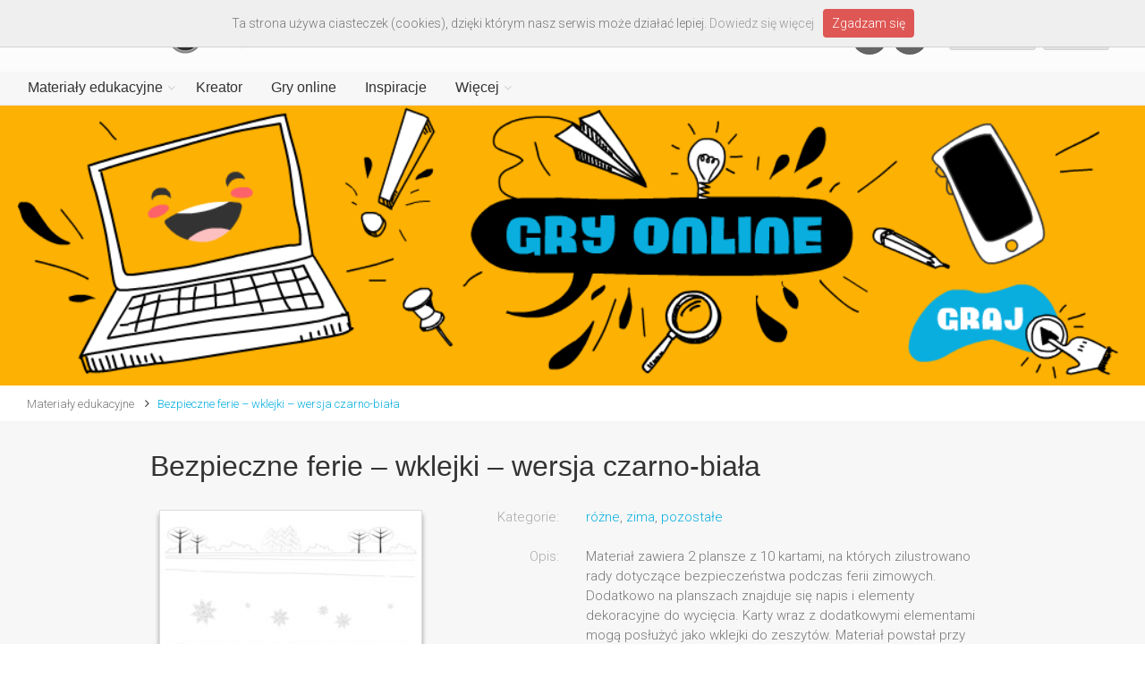

--- FILE ---
content_type: text/html; charset=UTF-8
request_url: https://www.printoteka.pl/pl/materials/item/3735
body_size: 8486
content:
<!DOCTYPE html>
<!--[if IE 8]> <html lang="pl" class="ie8"> <![endif]-->
<!--[if IE 9]> <html lang="pl" class="ie9"> <![endif]-->
<!--[if !IE]><!--> <html lang="pl"> <!--<![endif]-->  
<!--<![endif]-->

<head>
	<meta charset="utf-8">
	<title>Bezpieczne ferie – wklejki – wersja czarno-biała - Printoteka.pl</title>
	<meta name="description" content="Bezpieczne ferie – wklejki – wersja czarno-biała - Materiał zawiera 2 plansze z 10 kartami, na których zilustrowano rady dotyczące bezpieczeństwa podczas ferii zimowych. Dodatkowo na planszach znajduje się napis i elementy dekoracyjne do wycięcia. Karty wraz z dodatkowymi elementami mogą posłużyć jako wklejki do zeszytów. Materiał powstał przy współpracy z Zytą Czechowską. ">
	<meta name="keywords" content="Bezpieczne ferie – karty, bezpieczne ferie, wklejki, zima,  bezpieczeństwo, Zyta Czechowska">
	<meta name="author" content="printoteka.pl">
	<meta name="og:title" content="Bezpieczne ferie – wklejki – wersja czarno-biała - Printoteka.pl">
	<meta name="og:description" content="Bezpieczne ferie – wklejki – wersja czarno-biała - Materiał zawiera 2 plansze z 10 kartami, na których zilustrowano rady dotyczące bezpieczeństwa podczas ferii zimowych. Dodatkowo na planszach znajduje się napis i elementy dekoracyjne do wycięcia. Karty wraz z dodatkowymi elementami mogą posłużyć jako wklejki do zeszytów. Materiał powstał przy współpracy z Zytą Czechowską. ">
	<meta name="og:image" content="http://printoteka.pl/public/pic/materials/3735_wklejki_ferie.jpg">
	<base href="/pl/">

	<!-- Mobile Meta -->
	<meta name="viewport" content="width=device-width, initial-scale=1.0">

	<!-- Favicon -->
	<link rel="shortcut icon" href="/../public/assets/images/favicon.ico">

	<!-- Web Fonts -->
	<link href='https://fonts.googleapis.com/css?family=Roboto:400,300,300italic,400italic,500,500italic,700,700italic&subset=latin,latin-ext' rel='stylesheet' type='text/css'>
	<link href='https://fonts.googleapis.com/css?family=Raleway:700,400,300' rel='stylesheet' type='text/css'>
	<link href='https://fonts.googleapis.com/css?family=Pacifico' rel='stylesheet' type='text/css'>
	<link href='https://fonts.googleapis.com/css?family=PT+Serif' rel='stylesheet' type='text/css'>

	<!-- Bootstrap core CSS -->
	<link href="/public/assets/bootstrap/css/bootstrap.css" rel="stylesheet">

	<!-- Font Awesome CSS -->
	<link href="/public/assets/fonts/font-awesome/css/font-awesome.css" rel="stylesheet">

	<!-- Fontello CSS -->
	<link href="/public/assets/fonts/fontello/css/fontello.css" rel="stylesheet">

	<!-- Plugins -->
	<link href="/public/assets/plugins/magnific-popup/magnific-popup.css" rel="stylesheet">
	<link href="/public/assets/plugins/rs-plugin/css/settings.css" rel="stylesheet">
	<link href="/public/assets/css/animations.css" rel="stylesheet">
		<link href="/public/assets/plugins/hover/hover-min.css" rel="stylesheet">
	<link rel="stylesheet" href="/public/plugins/simple-pagination/simplePagination.css">
	
	<!-- the project core CSS file -->
	<link href="/public/assets/css/style.css?v=1.22" rel="stylesheet" >

	<!-- Color Scheme (In order to change the color scheme, replace the blue.css with the color scheme that you prefer)-->
	<link href="/public/assets/css/skins/light_blue.css" rel="stylesheet">

	<!-- Custom css --> 
	<link href="/public/assets/css/custom.css?v=1.10" rel="stylesheet">

	<link href="/public/assets/css/bootstrap-select.min.css" rel="stylesheet">
	
</head>

<body class="no-trans front-page">

	<div class="scrollToTop circle"><i class="icon-up-open-big"></i></div>
	
	<div class="page-wrapper" style="width:100%; padding: 0px; margin:0px">
	
		<div class="header-container" style="width:100%; padding: 0px; margin:0px">
			<!-- header-navigation start -->
			<header class="header fixed clearfix">

	<div class="container" style="margin:0; padding:0;width:100%">
		<!-- menu-header -->
							<div class="row" style="margin:0px; padding-left:25px; padding-right:25px;">
						<div class="hidden-xs col-sm-6">
							<div class="header-left2 clearfix">
								<div id="logo" class="logo-disabled header-logo">
									<a href="/"><img id="logo_img" src="/public/assets/images/logo_printoteka.png" alt="printoteka.pl"></a>
								</div>
							</div>
						</div>
						<div class="hidden-xs col-sm-6 text-right">
							
									<div class="header-buttons">
								<ul class="social-links dark circle" style="display:inline-block;margin:0 15px;">
									<li class=""><a href="https://www.facebook.com/printotekapl" target="_blank"><i class="fa fa-facebook"></i></a></li>
									<li class=""><a href="https://pl.pinterest.com/printotekapl" target="_blank"><i class="fa fa-pinterest"></i></a></li>
								</ul>
								
																					<a href="javascript:registerModal()" class="btn btn-gray btn-sm"></i> Załóż konto</a>&nbsp;
											<a href="javascript:loginModal()" class="btn btn-gray btn-sm"></i> Zaloguj</a>
																			</div>
								
						</div>
					</div>		<!-- menu-header end -->
		<div class="row" style="margin-left:0px; margin-right:0px; background-color:#f7f7f7">
			<div class="col-md-12">

				<div class="header-right clearfix">

				<div class="main-navigation animated with-dropdown-buttons">

					<!-- navbar start -->
					<!-- ================ -->
					<nav class="navbar navbar-default" role="navigation">
						<div class="container-fluid">

							<!-- Toggle get grouped for better mobile display -->
							<div class="navbar-header row">
								<a class="navbar-brand visible-xs" href="/"><img id="logo_img" src="/public/assets/images/logo_printoteka.png" alt="printoteka.pl" style=""></a>
								<button type="button" class="navbar-toggle" data-toggle="collapse" data-target="#navbar-collapse-1">
									<span class="sr-only">Toggle navigation</span>
									<span class="icon-bar"></span>
									<span class="icon-bar"></span>
									<span class="icon-bar"></span>
								</button>
							</div>

							<!-- Collect the nav links, forms, and other content for toggling -->
							<div class="collapse navbar-collapse" id="navbar-collapse-1">
								<!-- main-menu -->
																			<ul class="nav navbar-nav ">
																										<li class="dropdown  mega-menu">
														<a href="materials/newest" class="dropdown-toggle" data-toggle="dropdown">Materiały edukacyjne</a>
														<ul class="dropdown-menu" style="width:100%;padding-right:0;">
															<li>
																<div class="row"  style="width:100%">
																	<div class="col-sm-7 col-md-5">
																		<h4 class="title">Kategorie</h4>
																		<div class="row">
																			<div class="col-sm-6" style="margin-bottom:0px">
																				<div class="divider"></div>
																				<ul class="menu">
																																											<li ><a href="materials/category/1">LOGOPEDIA</a></li>
																																											<li ><a href="materials/category/2">WSPIERANIE MOWY</a></li>
																																											<li ><a href="materials/category/4">PISANIE I CZYTANIE</a></li>
																																											<li ><a href="materials/category/13">WIERSZYKI i BAJKI</a></li>
																																											<li ><a href="materials/category/6">PRZYRODA i ŚRODOWISKO</a></li>
																																											<li ><a href="materials/category/14">ANGIELSKI</a></li>
																																											<li ><a href="materials/category/131">NIEMIECKI</a></li>
																																											<li ><a href="materials/category/5">MATEMATYKA</a></li>
																																											<li ><a href="materials/category/192">HISTORIA I SPOŁECZEŃSTWO</a></li>
																																											<li ><a href="materials/category/3">UKŁADANKI</a></li>
																																									</ul>
																			</div>
																			<div class="col-sm-6" style="margin-bottom:0px">
																				<div class="divider"></div>
																				<ul class="menu">
																																											<li ><a href="materials/category/11">ŁAMIGŁÓWKI</a></li>
																																											<li ><a href="materials/category/122">GAZETKA SZKOLNA</a></li>
																																											<li ><a href="materials/category/8">KOLOROWANKI</a></li>
																																											<li ><a href="materials/category/10">PAPIEROWE MODELE</a></li>
																																											<li ><a href="materials/category/9">GRY I ZABAWY</a></li>
																																											<li ><a href="materials/category/7">KARTY OKAZJONALNE</a></li>
																																											<li ><a href="materials/category/12">PORY ROKU I ŚWIĘTA</a></li>
																																											<li ><a href="materials/category/186">PLANSZE EDUKACYJNE</a></li>
																																											<li ><a href="materials/category/193">WKLEJKI</a></li>
																																											<li ><a href="materials/category/224">ZRĘCZNE KSIĄŻECZKI</a></li>
																																									</ul>
																			</div>
																		</div>
																	</div>
																	<div class="col-sm-5 col-md-7 hidden-xs">
																		<h4 class="title"><a href="materials/positioned">Polecane</a></h4>
																		<div class="row">
																			<div class="col-sm-12 col-md-6">
																				<!--<div class="divider" style="opacity:0"></div>-->
																																								<div class="">
																					<a href="materials/item/4653">
																						<div class="image-box style-3 mb-20 shadow-disabled bordered light-gray-bg" style="border-radius:0px !important; border: 1px solid rgb(197,197,197); width:100%; max-width:260px;max-height:260px;margin-top:10px;">
																							<div class="overlay-container" style="position:relative">
																								<div>
																									<img src="/public/pic/materials/4653_jesien_dekoracja_okno.sq.jpg" style="width:100%;">	
																								</div>
																																																<div style="position:absolute; top:0px; left:0px; width:100%">
																									<img src="/public/img/package.png" style="width:100%">	
																								</div>
																																																																								
																								<div class="overlay-to-top">
																									<p class="smallx margin-clear small"><strong>Pani Jesień - szablon dekoracji XXL na okno lub gazetkę</strong></p>
																								</div>
																							</div>							
																						</div>
																					</a>
																				</div>
																																							</div>
																			<div class="col-sm-6 col-md-6 hidden-sm">
																				<!--<div class="divider" style="opacity:0"></div>-->
																																								<div class="">
																					<a href="materials/item/5894">
																						<div class="image-box style-3 mb-20 shadow-disabled bordered light-gray-bg" style="border-radius:0px !important; border: 1px solid rgb(197,197,197); width:100%;max-width:260px;margin-top:10px;">
																							<div class="overlay-container" style="position:relative">
																								<div>
																									<img src="/public/pic/materials/5894_pranie_sekwencje.sq.jpg" style="width:100%;">	
																								</div>
																																																<div style="position:absolute; top:0px; left:0px; width:100%">
																									<img src="/public/img/package.png" style="width:100%">	
																								</div>
																																																																								
																								<div class="overlay-to-top">
																									<p class="smallx margin-clear small"><strong>Sekwencje prania</strong></p>
																								</div>
																							</div>							
																						</div>
																					</a>
																				</div>
																																							</div>
																		</div>
																	</div>
																</div>
															</li>
														</ul>
													</li>
												<li>
													<a href="creator">Kreator</a>
												</li>
												<li>
													<a href="games">Gry online</a>
												</li>
												
												<li>
													<a href="blog">Inspiracje</a>
												</li>

												<li class="dropdown  mega-menu menu-more">
														<a href="materials/newest" class="dropdown-toggle" data-toggle="dropdown">Więcej</a>
														<ul class="dropdown-menu" style="width:100%;padding-right:0;">
															<li>
																<div class="row"  style="width:100%">
																	<div class="col-sm-4 col-md-3">
																		<h4 class="title">Strony</h4>
																		<div class="row">
																			<div class="col-sm-10 col-md-11" style="margin-bottom:0px;">
																				<div class="divider"></div>
																				<ul class="menu">
																					
																						<li ><a href="about">O serwisie</a></li>
																						<li ><a href="payments">Abonament</a></li>
																						<li ><a href="help">Pomoc</a></li>
																						<li ><a href="faq">FAQ</a></li>
																						<li ><a href="/public/files/regulamin.pdf" target="_blank">Regulamin</a></li>
																						<li ><a href="/public/files/polityka.pdf" target="_blank">Polityka prywatności</a></li>
																						<li ><a href="partners">Partnerzy</a></li>
																						<li ><a href="contact">Kontakt</a></li>
																						
																				</ul>
																			</div>
																																					</div>
																	</div>
																	<div class="col-sm-8 col-md-9 hidden-xs">
																		<h4 class="title"><a href="materials/positioned">Polecane</a></h4>
																		<div class="row">
																			<div class="col-sm-6 col-md-4" style="padding-right:0">
																				<!--<div class="divider" style="opacity:0"></div>-->
																																								<div class="">
																					<a href="materials/item/3301">
																						<div class="image-box style-3 mb-20 shadow-disabled bordered light-gray-bg" style="border-radius:0px !important; border: 1px solid rgb(197,197,197); width:100%;max-width:260px;max-height:260px;margin-top:10px;">
																							<div class="overlay-container" style="position:relative">
																								<div>
																									<img src="/public/pic/materials/3301_summer_bucket.sq.jpg" style="width:100%">	
																								</div>
																																																																								
																								<div class="overlay-to-top">
																									<p class="smallx margin-clear small"><strong>Wakacyjna lista wyzwań</strong></p>
																								</div>
																							</div>							
																						</div>
																					</a>
																				</div>
																																							</div>
																			<div class="col-sm-6 col-md-4" style="padding-right:0">
																				<!--<div class="divider" style="opacity:0"></div>-->
																																								<div class="">
																					<a href="materials/item/3331">
																						<div class="image-box style-3 mb-20 shadow-disabled bordered light-gray-bg" style="border-radius:0px !important; border: 1px solid rgb(197,197,197); width:100%;max-width:260px;max-height:260px;margin-top:10px;">
																							<div class="overlay-container" style="position:relative">
																								<div>
																									<img src="/public/pic/materials/3331_naklejki_przybory.sq.jpg" style="width:100%">	
																								</div>
																																																																								
																								<div class="overlay-to-top">
																									<p class="smallx margin-clear small"><strong>Plastyczne przybory szkolne – etykiety</strong></p>
																								</div>
																							</div>							
																						</div>
																					</a>
																				</div>
																																							</div>
																			<div class="col-sm-12 col-md-4 hidden-sm"  style="padding-right:0">
																				<!--<div class="divider" style="opacity:0"></div>-->
																																								<div class="">
																					<a href="materials/item/5733">
																						<div class="image-box style-3 shadow-disabled bordered light-gray-bg" style="border-radius:0px !important; border: 1px solid rgb(197,197,197); width:100%;max-width:260px;max-height:260px;margin-top:10px;">
																							<div class="overlay-container" style="position:relative">
																								<div>
																									<img src="/public/pic/materials/5733_gra_terenow_lody.sq.jpg" style="width:100%">	
																								</div>
																																																<div style="position:absolute; top:0px; left:0px; width:100%">
																									<img src="/public/img/package.png" style="width:100%">	
																								</div>
																																																																								
																								<div class="overlay-to-top">
																									<p class="smallx margin-clear small"><strong>Wyśniony deser lodowy- gra terenowa, podchody</strong></p>
																								</div>
																							</div>							
																						</div>
																					</a>
																				</div>
																																							</div>
																		</div>
																	</div>
																</div>
															</li>
														</ul>
													</li>
												
																									<li class="visible-xs"><a href="javascript:registerModal()" class="btn btn-gray btn-sm"></i> Załóż konto</a></li>
													<li class="visible-xs"><a href="javascript:loginModal()" class="btn btn-gray btn-sm"></i> Zaloguj</a></li>
																								<li class="visible-xs">
												<a target="_blank" href="https://www.facebook.com/printotekapl" class="btn facebook" style="color:#fff">Facebook<i class="pl-10 fa fa-facebook-square"></i></a>
												</li>
												<li class="visible-xs">
												<a target="_blank" href="https://pl.pinterest.com/printotekapl" class="btn pinterest" style="color:#fff">Pinterest<i class="pl-10 fa fa-pinterest-square"></i></a>
												</li>
											</ul>								<!-- main-menu end -->
							</div>

						</div>
					</nav>
					<!-- navbar end -->

				</div>
				<!-- main-navigation end -->
				</div>
				<!-- header-right end -->

			</div>
		</div>
	</div>

</header>
<!-- header end -->			<!-- header-navigation end -->
		</div>
		<!-- header-container end -->

		<!-- banner start -->
		<div class="row" style="margin:0px">
						<a href="https://www.printoteka.pl/pl/games/all"
				>
		<img src="/public/pic/slider/20210514135949_baner_gry.png" style="width:100%">
			</a>		</div>
		<!-- banner end -->
		
		<div class="breadcrumb-container" style="background:#fff;">

			<div class="container-fluid">

				<div class="row">
					<div class="col-md-12">
						<ol class="breadcrumb text-left">
															<li><a href="/pl/materials/newest">Materiały edukacyjne</a></li>
																													<li><a href="materials/item/3735">Bezpieczne ferie – wklejki – wersja czarno-biała</a></li>
													</ol>
					</div>					

				</div>
			</div>
		</div>		
		<div id="item"></div>

		<section class="main-container" style="background-color:#f7f7f7">
			<div class="container item-page">
				<div class="row">
					<div class="main col-md-10 col-md-offset-1">
						<h2 class="page-title" style="font-size:32px; text-transform:none">Bezpieczne ferie – wklejki – wersja czarno-biała</h2>
						<!-- <div class="separator-2"></div> -->
						<div class="row" style="padding-left:15px; padding-right:15px">
							<div id="item-image" class="col-xs-12 col-sm-4" style="position:relative; padding:10px; margin-bottom:40px">
								<div class="image-box myshadow" style="border: 1px solid #ddd; width:100%">
									<img class="item-img" src="/public/pic/materials/3735_wklejki_ferie.jpg" style="width:100%">
																	</div>
																															</div>
							<div id="item-desc" class="col-xs-12 col-sm-8" style="margin-bottom:0px">
								<form class="form-horizontal" style="margin-top:0px">
									<div class="form-group">
										<label class="col-sm-3 control-label" style="color:#aaa">Kategorie:</label>
										<div class="col-sm-9" style="margin-top:7px">
											<a href="materials/category/65">różne</a>, <a href="materials/category/95">zima</a>, <a href="materials/category/197">pozostałe</a>										</div>
									</div>
									
									
									
																		<div class="form-group">
										<label class="col-sm-3 control-label" style="color:#aaa">Opis:</label>
										<div class="col-sm-9" style="margin-top:7px">
											Materiał zawiera 2 plansze z 10 kartami, na których zilustrowano rady dotyczące bezpieczeństwa podczas ferii zimowych. Dodatkowo na planszach znajduje się napis i elementy dekoracyjne do wycięcia. Karty wraz z dodatkowymi elementami mogą posłużyć jako wklejki do zeszytów. Materiał powstał przy współpracy z Zytą Czechowską. 										</div>
									</div>
									
									
									<div class="form-group">
										<label class="col-sm-3 control-label" style="color:#aaa">&nbsp;</label>
										<div class="col-sm-9" style="margin-top:7px">
											<p style="margin-top:0px">
												<a href="javascript:downloadItem(3735)" class="btn btn-default btn-lg2">Pobierz&nbsp;&nbsp;&nbsp;&nbsp;<i class="fa fa-cloud-download"></i></a>&nbsp;&nbsp;
											
																							</p>
										</div>
									</div>

								</form>
							</div>
						</div>

						
					</div>
				</div>




			</div>
		</section>

		<!-- similar start -->
				<div id="packages-or-items"></div>
		<section style="margin-top:20px; margin-bottom:30px; background-color2:#f7f7f7">
			<div class="container">		
				<div class="row">
					<div class="main col-md-10 col-md-offset-1">

					<h4 class="page-title" style="text-transform:none"><font face="Raleway">Zobacz podobne</font></h4>

															<div class="col-xs-4 col-md-5ths" style="padding-left:10; margin-left:0">
									<div class="image-box style-3 mb-20 shadow bordered light-gray-bg" style="width:100%">
										<a href="materials/item/3757">
											<div class="overlay-container" style="position:relative">
												<div>
													<img src="/public/pic/materials/3757_wklejki_b_int.sq.jpg" style="width:100%">		
												</div>
																																				
												<div class="overlay-to-top">
													<p class="small margin-clear"><strong>Zasady bezpiecznego korzystania z internetu – wklejki – wersja kolorowa</strong></p>
												</div>
											</div>
										</a>
									</div>
								</div>
															<div class="col-xs-4 col-md-5ths" style="padding-left:10; margin-left:0">
									<div class="image-box style-3 mb-20 shadow bordered light-gray-bg" style="width:100%">
										<a href="materials/item/5146">
											<div class="overlay-container" style="position:relative">
												<div>
													<img src="/public/pic/materials/5146_jakie_to_slowko_zi_dzi.sq.jpg" style="width:100%">		
												</div>
																																				
												<div class="overlay-to-top">
													<p class="small margin-clear"><strong>Jakie to słówko - ź, dź - wklejki</strong></p>
												</div>
											</div>
										</a>
									</div>
								</div>
															<div class="col-xs-4 col-md-5ths" style="padding-left:10; margin-left:0">
									<div class="image-box style-3 mb-20 shadow bordered light-gray-bg" style="width:100%">
										<a href="materials/item/5085">
											<div class="overlay-container" style="position:relative">
												<div>
													<img src="/public/pic/materials/5085_zimowe_ubrania_turl_zl.sq.jpg" style="width:100%">		
												</div>
																																				<div style="position:absolute; top:0px; left:0px; width:100%">
													<img src="/public/img/package.png" style="width:100%">	
												</div>
																								
												<div class="overlay-to-top">
													<p class="small margin-clear"><strong>Turlane szlaczki - zimowe ubrania</strong></p>
												</div>
											</div>
										</a>
									</div>
								</div>
															<div class="col-xs-4 col-md-5ths" style="padding-left:10; margin-left:0">
									<div class="image-box style-3 mb-20 shadow bordered light-gray-bg" style="width:100%">
										<a href="materials/item/4245">
											<div class="overlay-container" style="position:relative">
												<div>
													<img src="/public/pic/materials/4245_wklejki_dzialania_dzielenie.sq.jpg" style="width:100%">		
												</div>
																																				
												<div class="overlay-to-top">
													<p class="small margin-clear"><strong>Wklejki z działaniami arytmetycznymi – dzielenie</strong></p>
												</div>
											</div>
										</a>
									</div>
								</div>
															<div class="col-xs-4 col-md-5ths" style="padding-left:10; margin-left:0">
									<div class="image-box style-3 mb-20 shadow bordered light-gray-bg" style="width:100%">
										<a href="materials/item/5098">
											<div class="overlay-container" style="position:relative">
												<div>
													<img src="/public/pic/materials/5098_sniezki_jedna.sq.jpg" style="width:100%">		
												</div>
																																				<div style="position:absolute; top:0px; left:0px; width:100%">
													<img src="/public/img/package.png" style="width:100%">	
												</div>
																								
												<div class="overlay-to-top">
													<p class="small margin-clear"><strong>Płatki śniegu - jedną linią</strong></p>
												</div>
											</div>
										</a>
									</div>
								</div>
							
					</div>
				</div>

				</div>
			</div>
		</section>
				<!-- similar end -->

		<!-- footer start -->
				<footer id="footer" class="clearfix ">
			<div class="subfooter">
				<div class="container">
					<div class="subfooter-inner">
						<div class="row">
							<div class="col-md-12">
								<p class="text-center" style="margin-bottom:10px;">
									<a href="about">O serwisie</a>
									&nbsp;&nbsp;&nbsp;<a href="help">Pomoc</a>
									&nbsp;&nbsp;&nbsp;<a href="faq">FAQ</a>
									&nbsp;&nbsp;&nbsp;<a href="/public/files/20180525162144_regulamin.pdf" target="_blank">Regulamin</a>
									&nbsp;&nbsp;&nbsp;<a href="/public/files/polityka.pdf" target="_blank">Polityka prywatności</a>
									&nbsp;&nbsp;&nbsp;<a href="partners">Partnerzy</a>
									&nbsp;&nbsp;&nbsp;<a href="contact">Kontakt</a>
								</p>
								<p class="text-center" style="font-size:x-small">© Copyright YUMMY Factory Sp. z o.o. Wszystkie prawa zastrzeżone.</p>
							</div>
						</div>
					</div>
				</div>
			</div>
		</footer>
		<!-- footer end -->
		
	</div>
	<!-- page-wrapper end -->

<div class="modal fade" id="downloadModal" tabindex="-10" role="dialog" aria-labelledby="exampleModalLabel3" aria-hidden="true" style="z-index: 10000">
  <br><br><br><br><br><br><br>
  <div class="modal-dialog">
    <div class="modal-content">
      <div class="modal-header">
        <button type="button" class="close" data-dismiss="modal" aria-label="Close"><span aria-hidden="true">&times;</span></button>
        <h2 class="modal-title" id="exampleModalLabel3">Ostrzeżenie prawne</h2>
      </div>
      <div class="modal-body">
	      Zamieszczone w serwisie materiały są chronione prawem autorskim i nie mogą być wykorzystywane do celów innych niż określone w <a href="20180525162144_regulamin.pdf">Regulaminie</a> bez wcześniejszej pisemnej zgody YUMMY Factory Sp. z o.o. 
	      <br><br>
	      W ramach udzielonej licencji materiały mogą być przeglądane i drukowane. <b>Publikowanie</b> (zarówno tradycyjne, jak i na stronach www, serwisach społecznościowych, grupach, czy publicznych mejlach) jakichkolwiek <b>materiałów z serwisu</b> bez pisemnego zezwolenia YUMMY Factory Sp. z o.o. <b>jest zabronione</b>.
	      <br><br>
      </div>
      <div class="modal-footer">
        <a target="_blank" href="materials/opentoprint/3735" onclick="$('#downloadModal').modal('hide'); return true" class="btn btn-default" >Pobierz materiał&nbsp;&nbsp;&nbsp;&nbsp;<i class="fa fa-cloud-download"></i></a>
      </div>
    </div>
  </div>
</div>

<div class="modal fade" id="errorModal" tabindex="-10" role="dialog" aria-hidden="true" style="z-index: 10000">
    <br><br><br><br><br><br><br>
    <div class="modal-dialog">
        <div class="modal-content">
            <div class="modal-header">
                <button type="button" class="close" data-dismiss="modal" aria-label="Close"><span aria-hidden="true">&times;</span></button>
                <h2 class="modal-title">Błąd</h2>
            </div>
            <div class="modal-body" style="margin-left:30px; margin-right:30px">
                Wystąpił nieoczekiwany błąd w systemie.
                <br><br>
            </div>
            <div class="modal-footer" style="margin-left:30px; margin-right:30px; margin-bottom:30px">
                <button type="button" class="btn btn-default" data-dismiss="modal">Dalej</button>
            </div>
        </div>
    </div>
</div>

<div class="modal fade" id="licenseModal" tabindex="-10" role="dialog" aria-hidden="true" style="z-index: 10000">
    <br><br><br><br><br><br><br>
    <div class="modal-dialog">
        <div class="modal-content">
            <div class="modal-header">
                <button type="button" class="close" data-dismiss="modal" aria-label="Close"><span aria-hidden="true">&times;</span></button>
                <h2 class="modal-title">Uwaga!</h2>
            </div>
            <div class="modal-body" style="margin-left:30px; margin-right:30px">
                Ten materiał objęty jest abonamentem.<br><br>
				Aby zyskać dostęp do wybranych materiałów z serwisu Printoteka.pl opłać abonament.
                <br><br>
            </div>
            <div class="modal-footer" style="margin-left:30px; margin-right:30px; margin-bottom:30px">
                <a href="payments" class="btn btn-default">Kup abonament</a>
            </div>
        </div>
    </div>
</div>

<div class="modal fade" id="favoritesModal" tabindex="-10" role="dialog" aria-hidden="true" style="z-index: 10000">
    <br><br><br><br><br><br><br>
    <div class="modal-dialog">
        <div class="modal-content">
            <div class="modal-header">
                <button type="button" class="close" data-dismiss="modal" aria-label="Close"><span aria-hidden="true">&times;</span></button>
                <h2 class="modal-title">Dodano do Ulubionych</h2>
            </div>
            <div class="modal-body" style="margin-left:30px; margin-right:30px">
				Wszystkie dodane materiały możesz przeglądać każdorazowo po zalogowaniu. Będą one dostępne w lewej kolumnie w sekcji "MOJE ULUBIONE".
            </div>
            <div class="modal-footer" style="margin-left:30px; margin-right:30px; margin-bottom:30px">
                <a href="payments" class="btn btn-default" data-dismiss="modal">Zamknij</a>
            </div>
        </div>
    </div>
</div>

<!-- account start -->
<div class="modal fade" id="loginModal" tabindex="-10" role="dialog" aria-hidden="true" style="z-index: 10000">
    <br><br><br><br><br><br><br>
    <div class="modal-dialog">
        <div class="modal-content">
            <div class="modal-header">
                <button type="button" class="close" data-dismiss="modal" aria-label="Close"><span aria-hidden="true">&times;</span></button>
                <h2 class="modal-title">Zaloguj się</h2>
            </div>
            <div class="modal-body" style="margin-left:30px; margin-right:30px; margin-top:-20px">
                Nie masz konta w printoteka.pl? <a href="javascript:closeLoginOpenRegister()">Zarejestruj się.</a>
                <br><br>
                <form id="login-form" class="form-horizontal" role="form" style="margin-top:15px; margin-bottom: 0px;">
                    <div class="form-group has-feedback">
                        <label class="col-sm-3 control-label">Login lub e-mail</label>
                        <div class="col-sm-9">
                            <input type="text" class="form-control" id="post-loginemail" name="post-loginemail" placeholder="" tabindex="1">
                            <!-- <i class="fa fa-user form-control-feedback"></i> -->
                        </div>
                    </div>
                    <div class="form-group has-feedback">
                        <label class="col-sm-3 control-label">Hasło</label>
                        <div class="col-sm-9">
                            <input type="password" class="form-control" id="post-password" name="post-password" placeholder="" tabindex="2">
                            <!-- <i class="fa fa-lock form-control-feedback"></i> -->
                        </div>
                    </div>
                    <div class="form-group" id="login-error">
						<div class="col-sm-offset-3 col-sm-9">
							<div id="defaults-change-alert" class="alert alert-danger alert-dismissible fade in" role="alert">
								<p style="font-size:small">Błędny login lub hasło.  Ponów próbę logowania.</p>
							</div>
						</div>						
					</div>
                    <div class="form-group">
                        <div class="col-sm-offset-3 col-sm-9">
                            <a href="javascript:recoverModal()">Zapomniałeś hasła?</a>
                        </div>
                    </div>
                </form>
            </div>
            <div class="modal-footer" style="margin-left:30px; margin-right:30px; margin-bottom:30px; margin-top:-35px">
                <button id="login-button" type="button" class="btn btn-default" data-dismiss="modal-disabled">Zaloguj</button>
            </div>
        </div>
    </div>
</div>

<div class="modal fade" id="recoverModal" tabindex="-10" role="dialog" aria-hidden="true" style="z-index: 10000">
    <br><br><br><br><br><br><br>
    <div class="modal-dialog">
        <div class="modal-content">
            <div class="modal-header">
                <button type="button" class="close" data-dismiss="modal" aria-label="Close"><span aria-hidden="true">&times;</span></button>
                <h2 class="modal-title">Odzyskiwanie hasła</h2>
            </div>
            <div class="modal-body" style="margin-left:30px; margin-right:30px">
                Prosimy o podanie swojego adresu e-mail, użytego podczas rejestracji, na który zostanie przesłane jednorazowe hasło.
                <br><br>
                <form id="recovery-form" class="form-horizontal" role="form">
                    <div class="form-group">
                        <label class="col-sm-3 control-label">Adres e-mail</label>
                        <div class="col-sm-9">
                            <input type="text" class="form-control" id="post-recoveremail" name="post-recoveremail" autocomplete="off" placeholder="" tabindex="1">
                        </div>
                    </div>
                </form>
            </div>
            <div class="modal-footer" style="margin-left:30px; margin-right:30px; margin-bottom:30px">
                <button id="recover-button" type="button" class="btn btn-default" data-dismiss="modal-disabled">Wyślij</button>
            </div>
        </div>
    </div>
</div>

<div class="modal fade" id="recoverOkModal" tabindex="-10" role="dialog" aria-hidden="true" style="z-index: 10000">
    <br><br><br><br><br><br><br>
    <div class="modal-dialog">
        <div class="modal-content">
            <div class="modal-header">
                <button type="button" class="close" data-dismiss="modal" aria-label="Close"><span aria-hidden="true">&times;</span></button>
                <h2 class="modal-title">Odzyskiwanie hasła</h2>
            </div>
            <div class="modal-body" style="margin-left:30px; margin-right:30px">
                Na wskazany przez Państwa e-mail została przesłana wiadomość z jednorazowym hasłem oraz linkiem do jego aktywacji.
                <br><br>
            </div>
            <div class="modal-footer" style="margin-left:30px; margin-right:30px; margin-bottom:30px">
                <button type="button" class="btn btn-default" data-dismiss="modal">Dalej</button>
            </div>
        </div>
    </div>
</div>

<div class="modal fade" id="recoverErrorModal" tabindex="-10" role="dialog" aria-hidden="true" style="z-index: 10000">
    <br><br><br><br><br><br><br>
    <div class="modal-dialog">
        <div class="modal-content">
            <div class="modal-header">
                <button type="button" class="close" data-dismiss="modal" aria-label="Close"><span aria-hidden="true">&times;</span></button>
                <h2 class="modal-title">Odzyskiwanie hasła</h2>
            </div>
            <div class="modal-body" style="margin-left:30px; margin-right:30px">
                Wskazany przez Państwa e-mail nie istnieje w systemie.
                <br><br>
            </div>
            <div class="modal-footer" style="margin-left:30px; margin-right:30px; margin-bottom:30px">
                <button type="button" class="btn btn-default" data-dismiss="modal">Dalej</button>
            </div>
        </div>
    </div>
</div>

<div class="modal fade" id="registerModal" tabindex="-10" role="dialog" aria-hidden="true" style="z-index: 10000">
    <!-- <br><br><br><br><br><br><br> -->
    <div class="modal-dialog">
        <div class="modal-content">
            <div class="modal-header">
                <button type="button" class="close" data-dismiss="modal" aria-label="Close"><span aria-hidden="true">&times;</span></button>
                <h2 class="modal-title">Zarejestruj się</h2>
            </div>
            <div class="modal-body" style="margin-left:30px; margin-right:30px; margin-top:-20px">
                Masz już konto w printoteka.pl? <a href="javascript:closeRegisterOpenLogin()">Zaloguj się.</a>
                <form id="register-form" class="form-horizontal" role="form" style="margin-top:30px; margin-bottom: 0px;">


										<input id="post-register-kind" name="post-register-kind" class="form-control" tabindex="1" type="hidden" value="INDIVIDUAL">
                    <div class="form-group">
                        <label class="col-sm-3 control-label">Login</label>
                        <div class="col-sm-9">
                            <input type="text" class="form-control" style="height:34px" id="post-register-login" name="post-register-login" autocomplete="off" placeholder="" tabindex="2">
                        </div>
                    </div>
                    <div class="form-group">
                        <label class="col-sm-3 control-label">Adres email</label>
                        <div class="col-sm-9">
                            <input type="text" class="reg form-control" style="height:34px" id="post-register-email" name="post-register-email" placeholder="Wpisz uważnie adres sprawdzając każdy znak." autocomplete="off" placeholder="" tabindex="3">
                        </div>
                    </div>
					<div class="form-group">
                        <label class="col-sm-3 control-label">Powtórz email</label>
                        <div class="col-sm-9">
                            <input type="text" class="reg form-control" style="height:34px" id="post-register-repemail" name="post-register-repemail" placeholder="" autocomplete="off" placeholder="" tabindex="4">
                        </div>
                    </div>
                    <div class="form-group">
                        <label class="col-sm-3 control-label">Hasło</label>
                        <div class="col-sm-9">
                            <input type="password" class="reg form-control" style="height:34px" id="post-register-password" name="post-register-password" placeholder="Hasło nie powinno być krótsze niż 8 znaków." autocomplete="off" tabindex="5">
                        </div>
                    </div>
                    <div class="form-group">
                        <label class="col-sm-3 control-label">Powtórz hasło</label>
                        <div class="col-sm-9">
                            <input type="password" class="reg form-control" style="height:34px" id="post-register-reppassword" name="post-register-reppassword" autocomplete="off" placeholder="" tabindex="6">
                        </div>
                    </div>

                    <div class="form-group">
	                    <div class="col-sm-12" style="margin-top:5px;font-size:small">
	                    	Wypełnienie kolejnych pól (dane osobowe) wymagane jest w przypadku płatności kartą kredytową za pełny dostęp do serwisu i nie jest konieczne do rejestracji konta oraz płatności przelewem.
	                    </div>
                    </div>

                    <div class="form-group">
                        <label class="col-sm-3 control-label">Imię</label>
                        <div class="col-sm-9">
                            <input type="text" class="reg form-control" style="height:34px" id="post-register-firstname" name="post-register-firstname" autocomplete="off" placeholder="" tabindex="7">
                        </div>
                    </div>
                    <div class="form-group">
                        <label class="col-sm-3 control-label">Nazwisko</label>
                        <div class="col-sm-9">
                            <input type="text" class="reg form-control" style="height:34px" id="post-register-lastname" name="post-register-lastname" autocomplete="off" placeholder="" tabindex="8">
                        </div>
                    </div>

                    <div class="form-group">
                        <label class="col-sm-3 control-label">Ulica i nr domu</label>
                        <div class="col-sm-9">
                            <input type="text" class="reg form-control" style="height:34px" id="post-register-street" name="post-register-street" autocomplete="off" placeholder="" tabindex="9">
                        </div>
                    </div>


                    <div class="form-group">
                    	<div>
                        <label class="col-sm-3 control-label">Miasto</label>
                        <div class="col-sm-5">
                            <input type="text" class="reg form-control" style="height:34px" id="post-register-city" name="post-register-city" autocomplete="off" placeholder="" tabindex="10">
                        </div>
                        </div>
                        <div>
                        <label class="col-sm-1 control-label">Kod</label>
                        <div class="col-sm-3">
                            <input type="text" class="reg form-control" style="height:34px" id="post-register-postcode" name="post-register-postcode" autocomplete="off" placeholder="" tabindex="11">
                        </div>
                        </div>
                    </div>

					<div class="form-group">
						<div class="col-sm-offset-3 col-sm-9">
							<div class="checkbox">
								<input type="checkbox" id="post-register-newsletter" name="post-register-newsletter" tabindex="12"> 
								<label for="post-register-newsletter">Newsletter</label>
							</div>
						</div>
					</div>

                </form>
            </div>
            <div class="modal-footer" style="margin-left:30px; margin-right:30px; margin-bottom:30px; padding-top:0px; margin-top:0">
                <div class="col-sm-12">
					<p class="text-left" style="font-size:small">
						Po zarejestrowaniu otrzymasz wiadomość e-mail z linkiem do aktywacji konta. W każdej chwili możesz zmienić swoje dane edytując je w panelu Twoje konto.
						<br><br>
						Wszystkie dane przesłane za pomocą tego formularza podlegają ochronie zgodnie z ustawą o ochronie danych osobowych z dnia 29 sierpnia 1997 roku oraz ustawą z dnia 18 lipca 2002 o świadczeniu usług drogą elektroniczną.
					</p>
				</div>
				<div class="col-sm-12 text-left">
					<div class="checkbox">
						<input type="checkbox" id="post-register-policyandterms" name="post-register-policyandterms" tabindex="12">
						<label for="post-register-policyandterms" style="font-size:small"> Przeczytałem i wyrażam zgodę na <a target="_blank" href="/public/files/20180525162144_regulamin.pdf">Regulamin i Politykę prywatności</a></label>
					</div>
				</div>
				<br><br>
                <button id="register-button" type="button" class="btn btn-default" data-dismiss="modal-disabled" style="margin-top: 20px">Rejestruj</button>
            </div>
        </div>
    </div>
</div>

<div class="modal fade" id="registerOkModal" tabindex="-10" role="dialog" aria-hidden="true" style="z-index: 10000">
    <br><br><br><br><br><br><br>
    <div class="modal-dialog">
        <div class="modal-content">
            <div class="modal-header">
                <button type="button" class="close" data-dismiss="modal" aria-label="Close"><span aria-hidden="true">&times;</span></button>
                <h2 class="modal-title">Rejestracja</h2>
            </div>
            <div class="modal-body" style="margin-left:30px; margin-right:30px">
                Na wskazany przez Państwa e-mail została przesłana wiadomość zawierająca link do aktywacji konta.
                <br><br>
            </div>
            <div class="modal-footer" style="margin-left:30px; margin-right:30px; margin-bottom:30px">
                <button type="button" class="btn btn-default" data-dismiss="modal">Dalej</button>
            </div>
        </div>
    </div>
</div>

<div class="modal fade" id="loggedOutModal" tabindex="-10" role="dialog" aria-hidden="true" style="z-index: 10000">
    <br><br><br><br><br><br><br>
    <div class="modal-dialog">
        <div class="modal-content">
            <div class="modal-header">
                <button type="button" class="close" data-dismiss="modal" aria-label="Close"><span aria-hidden="true">&times;</span></button>
                <h2 class="modal-title">Wylogowano</h2>
            </div>
            <div class="modal-body" style="margin-left:30px; margin-right:30px">
                Zostałeś wylogowany, ponieważ wykryliśmy nowe logowanie na innym urządzeniu.
                <br><br>
            </div>
            <div class="modal-footer" style="margin-left:30px; margin-right:30px; margin-bottom:30px">
                <button type="button" class="btn btn-default" data-dismiss="modal">Zamknij</button>
            </div>
        </div>
    </div>
</div>

<div class="modal fade" id="loginsAlertModal" tabindex="-10" role="dialog" aria-hidden="true" style="z-index: 10000">
    <br><br><br><br><br><br><br>
    <div class="modal-dialog">
        <div class="modal-content">
            <div class="modal-header">
                <button type="button" class="close" data-dismiss="modal" aria-label="Close"><span aria-hidden="true">&times;</span></button>
                <h2 class="modal-title">Uwaga!</h2>
            </div>
            <div class="modal-body" style="margin-left:30px; margin-right:30px">
                Możliwe, że ktoś narusza Twoje konto logując się z innego urządzenia. Jeśli alert się powtórzy koniecznie zmień hasło.
                <br><br>
            </div>
            <div class="modal-footer" style="margin-left:30px; margin-right:30px; margin-bottom:30px">
                <button type="button" class="btn btn-default" data-dismiss="modal">Zamknij</button>
            </div>
        </div>
    </div>
</div>
<div class="modal fade" id="loginsErrorModal" tabindex="-10" role="dialog" aria-hidden="true" style="z-index: 10000">
    <br><br><br><br><br><br><br>
    <div class="modal-dialog">
        <div class="modal-content">
            <div class="modal-header">
                <button type="button" class="close" data-dismiss="modal" aria-label="Close"><span aria-hidden="true">&times;</span></button>
                <h2 class="modal-title">Uwaga!</h2>
            </div>
            <div class="modal-body" style="margin-left:30px; margin-right:30px">
                Zauważyliśmy, że na Twoje konto mogła zalogować się nieuprawniona osoba. W celu zabezpieczenia dostępu do konta prosimy o zmianę hasła.
                <br><br>
            </div>
            <div class="modal-footer" style="margin-left:30px; margin-right:30px; margin-bottom:30px">
                <button type="button" class="btn btn-default" data-dismiss="modal" onclick="javascript:recoverModal()">Zmień hasło</button>
            </div>
        </div>
    </div>
</div>
<script type="text/javascript">
var _loggedoutmodal = "0";
</script><!-- account end -->

<!-- JS Defs -->
<script type="text/javascript">
var _lang = "pl";
var _d_isLogged = "";
</script>
<!-- Jquery and Bootstap core js files -->
<script type="text/javascript" src="/public/assets/plugins/jquery.min.js"></script>
<script type="text/javascript" src="/public/assets/bootstrap/js/bootstrap.min.js"></script>
<script type="text/javascript" src="/public/assets/plugins/modernizr.js"></script>
<script type="text/javascript" src="/public/assets/plugins/rs-plugin/js/jquery.themepunch.tools.min.js"></script>
<script type="text/javascript" src="/public/assets/plugins/rs-plugin/js/jquery.themepunch.revolution.min.js"></script>
<!-- <script type="text/javascript" src="/public/assets/plugins/isotope/isotope.pkgd.min.js"></script> -->
<script type="text/javascript" src="/public/assets/plugins/magnific-popup/jquery.magnific-popup.min.js"></script>
<!-- <script type="text/javascript" src="/public/assets/plugins/waypoints/jquery.waypoints.min.js"></script> -->
<!-- <script type="text/javascript" src="/public/assets/plugins/jquery.countTo.js"></script> -->
<!-- <script type="text/javascript" src="/public/assets/plugins/jquery.parallax-1.1.3.js"></script> -->
<!-- <script type="text/javascript" src="/public/assets/plugins/jquery.validate.js"></script> -->
<!-- <script type="text/javascript" src="/public/assets/plugins/vide/jquery.vide.js"></script> -->
<!-- <script type="text/javascript" src="/public/assets/plugins/owl-carousel/owl.carousel.js"></script> -->
<!-- <script type="text/javascript" src="/public/assets/plugins/jquery.browser.js"></script> -->
<script type="text/javascript" src="/public/assets/plugins/SmoothScroll.js"></script>
<script type="text/javascript" src="/public/assets/js/template.js"></script>
<script type="text/javascript" src="/public/assets/js/custom.js"></script>
<!-- Account Files -->			
<script type="text/javascript" src="/public/plugins/fx/fx.min.js"></script>
<script type="text/javascript" src="/public/plugins/fx/zepto-gfx.min.js"></script>
<script type="text/javascript" src="/public/plugins/cryptojs/md5.js"></script>
<script type='text/javascript' src='account/scripts/account.js'></script>
<!-- JS Page Level -->			
<script type='text/javascript' src='materials/scripts/item.js'></script>
<script type='text/javascript' src='/public/js/whcookies.js'></script>
<script type='text/javascript' src="/public/assets/js/bootstrap-select.min.js"></script>

<script>
  (function(i,s,o,g,r,a,m){i['GoogleAnalyticsObject']=r;i[r]=i[r]||function(){
  (i[r].q=i[r].q||[]).push(arguments)},i[r].l=1*new Date();a=s.createElement(o),
  m=s.getElementsByTagName(o)[0];a.async=1;a.src=g;m.parentNode.insertBefore(a,m)
  })(window,document,'script','//www.google-analytics.com/analytics.js','ga');

  ga('create', 'UA-65601567-1', 'auto');
  ga('send', 'pageview');

</script>

</body>
</html>



--- FILE ---
content_type: text/css
request_url: https://www.printoteka.pl/public/assets/css/custom.css?v=1.10
body_size: 1501
content:
/* Theme Name: The Project - Responsive Website Template
Author:HtmlCoder
Author URI:http://www.htmlcoder.me
Author e-mail:htmlcoder.me@gmail.com
Version:1.0.0
Created:December 2014
License URI:http://support.wrapbootstrap.com/
File Description: Place here your custom CSS styles
*/

.dark-translucent-bg::after {
	background-color: rgba(255, 255, 255, 0);
}

.btn-circle {
  width: 30px;
  height: 30px;
  text-align: center;
  padding: 6px 0;
  font-size: 12px;
  line-height: 1.428571429;
  border-radius: 15px;
}
.btn-circle.btn-lg {
  width: 50px;
  height: 50px;
  padding: 10px 16px;
  font-size: 18px;
  line-height: 1.33;
  border-radius: 25px;
}
.btn-circle.btn-xl {
  width: 70px;
  height: 70px;
  padding: 10px 16px;
  font-size: 24px;
  line-height: 1.33;
  border-radius: 35px;
}

.btn-default-transparent {
	background-color: #f2f2f2;
	border-color: #e8e8e8;	
}


.col-xs-5ths,
.col-sm-5ths,
.col-md-5ths,
.col-lg-5ths {
    position: relative;
    min-height: 1px;
    padding-right: 10px;
    padding-left: 10px;
}

.col-xs-5ths {
    width: 20%;
    float: left;
}

@media (min-width: 768px) {
    .col-sm-5ths {
        width: 20%;
        float: left;
    }
}

@media (min-width: 992px) {
    .col-md-5ths {
        width: 20%;
        float: left;
    }
}

@media (min-width: 1200px) {
    .col-lg-5ths {
        width: 20%;
        float: left;
    }
}

.img-center {
	display: block;
	margin: 0 auto;
}

.modal-title {
	font-family: Roboto;
	text-transform: none;
	font-weight: normal;
	color: black !important;
}

.modal-header {
	border-bottom: 0px
}

.modal-footer {
	border-top: 0px	
}

.close {
	color:#0075A6;
}

.myshadow {
  -webkit-box-shadow: 0 5px 7px #999999;
  box-shadow: 0 5px 5px #999999;
}

.main-container {
	padding-top: 30px;
	padding-bottom: 20px;
}

.page-title {
	margin-bottom: 20px;	
}

.header-left {
	margin-top:0px;
	padding-top:0px;
	height:80px;
}

.header-logo {
	margin-top:20px;
	margin-bottom:20px;
}

.header-buttons {
	margin-top:20px;
}


.sidebarhref {
	color: #777777;
	font-size: 14px;
	cursor: pointer;
}

.sidebarhref:hover {
	color: #09afdf;
}

.sidebarhref > li > a {
	color: #777777;
}

.sidebarhref > li > a:hover {
	color: #09afdf;
	text-decoration: none;
}


.modal-header {
	margin-left:30px;
	margin-right:10px;
	margin-top:15px;
}

.modal-body {
	margin-left:30px;
	margin-right:30px;
}

.modal-footer {
	margin-top:-15px;
	margin-left:30px;
	margin-right:30px;
	margin-bottom:30px;
}

input[type="text"] {
	border-radius:0px
}

input[type="email"] {
	border-radius:0px
}

input[type="password"] {
	border-radius:0px
}

.searchresult {
	border:1px solid rgb(225, 225, 225)	
}

.searchcolor {
	color:rgb(119, 119, 119);
}

.searchcolor > a {
	color:rgb(119, 119, 119) !important;
}



.vcenter {        
    vertical-align:central;
    margin-top:20%;
    font-style:italic;
}

.prepbootstrap-sharing-container
{
    position: fixed;
    top: 45%;
    left: 0;
    right: auto;
    display: inline-block;
    margin: 0;
    padding: 0;
    z-index: 11100;
    overflow: hidden;
    width: 64px;
}

.prepbootstrap-sharing-container .sharing-item
{
    width: 48px;
    height: 48px;
    text-align: center;
    cursor: pointer;
}
.prepbootstrap-sharing-container .sharing-item-disabled
{
    width: 48px;
    height: 48px;
    text-align: center;
}
.prepbootstrap-sharing-container .sharing-item:hover
{
    width: 64px;
    -webkit-transition: all 0.3s ease;
    -moz-transition: all 0.3s ease;
    -o-transition: all 0.3s ease;
    transition: all 0.3s ease;
}
.prepbootstrap-sharing-container .sharing-img
{
    display: inline-block;
    margin: auto;
    margin-top: 8px;
    width: 32px;
    height: 32px;
    background-image: url(/public/img/icons/social/sharing32x32_2.png);
}
.prepbootstrap-sharing-container .sharing-p1
{
    background-color: rgba(0,0,0,0);
}
.prepbootstrap-sharing-container .sharing-p1 .sharing-img
{
    background-position: 0px 0px;
}
.prepbootstrap-sharing-container .sharing-p2
{
    background-color: #305891;
}
.prepbootstrap-sharing-container .sharing-p2 .sharing-img
{
    background-position: 0px -32px;
}
.prepbootstrap-sharing-container .sharing-p3
{
    background-color: #CB2027
}
.prepbootstrap-sharing-container .sharing-p3 .sharing-img
{
    background-position: 0px -64px;
}
.prepbootstrap-sharing-container .sharing-p4
{
    background-color: rgba(0,0,0,0);
}
.prepbootstrap-sharing-container .sharing-p4 .sharing-img
{
    background-position: 0px -96px;
}

/* LOADER */
 .content-loader-wrapper {
    background: rgba(255, 255, 255, 0.9);
    width: 100%;
    height: 100%;
    min-height: 50%;
    position: absolute;
    top: 0;
    left: 0;
    z-index: 100;
  }
  .content-loader-wrapper > .content-loader {
    position: absolute;
    text-align: center;
    width: 100%;
    left: 50%;
    top: 10%;
    -webkit-transform: translate(-50%, 0%);
        -ms-transform: translate(-50%, 0%);
            transform: translate(-50%, 0%);
  }
  .content-loader > .content-loader-text {
    position: absolute;
    width: 100%;
    display: block;
    font-size: 14px;
    padding: 20px 0;
    color: rgba(0, 0, 0, 0.5);
    text-transform: uppercase;
    font-weight: lighter;
    letter-spacing: 1.5px;
    -webkit-filter: blur(0);
  }
  .content-loader > .content-loader-circle {
    margin: 0 auto;
    width: 40px;
    height: 40px;
    border: 3px solid rgba(0, 0, 0, 0.2);
    border-left: 3px solid #000;
    -webkit-transform: translateZ(0);
            transform: translateZ(0);
    -webkit-animation: content-loader-animation 1.1s infinite linear;
            animation: content-loader-animation 1.1s infinite linear;
  }
  .content-loader > .content-loader-circle,
  .content-loader > .content-loader-circle:after {
    border-radius: 50%;
  }
  @-webkit-keyframes content-loader-animation {
    0% {
      -webkit-transform: rotate(0deg);
              transform: rotate(0deg);
    }
    100% {
      -webkit-transform: rotate(360deg);
              transform: rotate(360deg);
    }
  }
  @keyframes content-loader-animation {
    0% {
      -webkit-transform: rotate(0deg);
              transform: rotate(0deg);
    }
    100% {
      -webkit-transform: rotate(360deg);
              transform: rotate(360deg);
    }
  }

  @media (max-width: 768px) {
    .games-list .image-box{
      overflow:hidden;
    }
  }

  @media (min-width: 768px) and (max-width: 1200px) {
    .games-list .image-box{
      height:96px;
      overflow:hidden;
    }
  }

  @media (min-width: 1200px) {
    .games-list .image-box{
      height:120px;
      overflow:hidden;
    }
  }